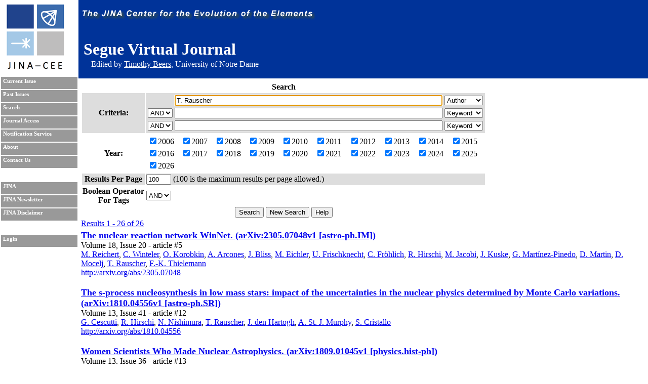

--- FILE ---
content_type: text/html; charset=UTF-8
request_url: https://journals.jinaweb.org/seguevj/search/?searchText1=T.%20Rauscher&action=Search&field1=Author
body_size: 7556
content:
<!DOCTYPE html PUBLIC "-//W3C//DTD XHTML 1.0 Strict//EN" "http://www.w3.org/TR/xhtml1/DTD/xhtml1-strict.dtd">
<html xmlns="http://www.w3.org/1999/xhtml" xml:lang="en" >
	<head>
		<title>Search - Segue Virtual Journal</title>
		<meta name="author" content="Richard H. Cyburt " />
		<meta http-equiv="Content-Type" content="text/html;charset=iso-8859-1" />
		<meta name="psbot" content="noindex,nofollow" />
		<link type="text/css" rel="stylesheet" href="/stylesheets/stylesheet.css" media="all" />
		<link type="text/css" rel="stylesheet" href="/stylesheets/print.css" media="print" />
		<meta name="verify-v1" content="PFUXrrk3vR0wQJGEnvCivZ+utzruYe3labFamcnEF9Q=" /> 
				<link rel="alternate" type="application/rss+xml" title="News RSS feed" href="/seguevj/news.php" />
				<script src="/javascript/javascript.js" type="text/javascript" ></script>
		<script src="http://www.google-analytics.com/urchin.js" type="text/javascript"></script>
		<script type="text/javascript">
			// _uacct = "UA-639844-9";
			// urchinTracker();
		</script>
		
		<script>
		  (function(i,s,o,g,r,a,m){i['GoogleAnalyticsObject']=r;i[r]=i[r]||function(){
		  (i[r].q=i[r].q||[]).push(arguments)},i[r].l=1*new Date();a=s.createElement(o),
		  m=s.getElementsByTagName(o)[0];a.async=1;a.src=g;m.parentNode.insertBefore(a,m)
		  })(window,document,'script','//www.google-analytics.com/analytics.js','ga');

		  ga('create', 'UA-639844-9', 'auto');
		  ga('send', 'pageview'); 		  
		</script>		
		<meta name="author" content="Richard H. Cyburt (cyburt@nscl.msu.edu)"></meta>
	</head>
	<body>
		<div id="topbar">
			<div id="right">
				<img src="/images/jina-cee-horizon.png" alt="The Joint Institute for Nuclear Astrophysics" />
				
				<div id="b"><h1>Segue Virtual Journal</h1><div class='authorLine' style='margin-top:-20px'>Edited by <a href='mailto:tbeers@nd.edu' style='color:white;'>Timothy Beers</a>, University of Notre Dame</div></div>
				

			</div>
		</div>
		<div id="sidebar">
			<div id="id">
				<a href="http://www.jinaweb.org" title="JINA"><img src="/images/logo.gif" alt="JINA logo" /></a>
			</div>
			<ul>
				<li><a href="/seguevj/" title="Current Issue">Current Issue</a></li>
				<li><a href="/seguevj/past/" title="Past Issues">Past Issues</a></li>
				<li><a href="/seguevj/search/" title="Search">Search</a></li>
				<li><a href="/seguevj/journalAccess/" title="Journal Access">Journal Access</a></li>
				<li><a href="/seguevj/notification/" title="Notification Service">Notification Service</a></li>
				<li><a href="/seguevj/about/" title="About">About</a></li>
								<li><a href="/seguevj/contact/" title="Contact Us">Contact Us</a></li>
				<li class="blank"></li>
				<li><a href="http://www.jinaweb.org" title="JINA">JINA</a></li>
				<li><a href="http://www.jinaweb.org/html/newsletters.html" title="JINA Newsletter">JINA Newsletter</a></li> 
				<li><a href="http://www.jinaweb.org/html/disclaimer.html" title="JINA Disclaimer">JINA Disclaimer</a></li>
				<li class="blank"></li>
													<li><a href="/seguevj/login/">Login</a></li>
											</ul>
		</div>
		<div id="content">
	<form method="post" action="/seguevj/search/">
		<table class="searchTable">
			<tr>
				<th class="searchTitle" colspan="2">Search</th>
			</tr>	
			<tr class="row1">
				<th>Criteria:</th>
				<td>
					<table>
						<tr>
							<td></td>
							<td><input size="64" type="text" id="searchText1" name="searchText1" value="T. Rauscher" /></td>
							<td>
								<select name="field1">
									<option >Keyword</option>
									<option selected="selected">Author</option>
									<option >Issue</option>
									<option >Publisher</option>
									<option >Title</option>
									<option >Volume</option>
								</select>
							</td>
						</tr>
						<tr>
							<td>
								<select name="bool2">
									<option >AND</option>
									<option >OR</option>
								</select>
							</td>
							<td><input size="64" type="text" name="searchText2" value="" /></td>
							<td>
								<select name="field2">
									<option >Keyword</option>
									<option >Author</option>
									<option >Issue</option>
									<option >Publisher</option>
									<option >Title</option>
									<option >Volume</option>
								</select>
							</td>
						</tr>
						<tr>
							<td>
								<select name="bool3">
									<option >AND</option>
									<option >OR</option>
								</select>
							</td>
							<td><input size="64" type="text" name="searchText3" value="" /></td>
							<td>
								<select name="field3">
									<option >Keyword</option>
									<option >Author</option>
									<option >Issue</option>
									<option >Publisher</option>
									<option >Title</option>
									<option >Volume</option>
								</select>
							</td>
						</tr>
					</table>
				</td>
			</tr>	
			<tr class="row2">
				<th>Year:</th>
				<td>
					<table width="100%">
						<tr>
							<td><label><input type="checkbox" name="year[0]" value="2006" checked="checked" />2006</label></td><td><label><input type="checkbox" name="year[1]" value="2007" checked="checked" />2007</label></td><td><label><input type="checkbox" name="year[2]" value="2008" checked="checked" />2008</label></td><td><label><input type="checkbox" name="year[3]" value="2009" checked="checked" />2009</label></td><td><label><input type="checkbox" name="year[4]" value="2010" checked="checked" />2010</label></td><td><label><input type="checkbox" name="year[5]" value="2011" checked="checked" />2011</label></td><td><label><input type="checkbox" name="year[6]" value="2012" checked="checked" />2012</label></td><td><label><input type="checkbox" name="year[7]" value="2013" checked="checked" />2013</label></td><td><label><input type="checkbox" name="year[8]" value="2014" checked="checked" />2014</label></td><td><label><input type="checkbox" name="year[9]" value="2015" checked="checked" />2015</label></td></tr><tr><td><label><input type="checkbox" name="year[10]" value="2016" checked="checked" />2016</label></td><td><label><input type="checkbox" name="year[11]" value="2017" checked="checked" />2017</label></td><td><label><input type="checkbox" name="year[12]" value="2018" checked="checked" />2018</label></td><td><label><input type="checkbox" name="year[13]" value="2019" checked="checked" />2019</label></td><td><label><input type="checkbox" name="year[14]" value="2020" checked="checked" />2020</label></td><td><label><input type="checkbox" name="year[15]" value="2021" checked="checked" />2021</label></td><td><label><input type="checkbox" name="year[16]" value="2022" checked="checked" />2022</label></td><td><label><input type="checkbox" name="year[17]" value="2023" checked="checked" />2023</label></td><td><label><input type="checkbox" name="year[18]" value="2024" checked="checked" />2024</label></td><td><label><input type="checkbox" name="year[19]" value="2025" checked="checked" />2025</label></td></tr><tr><td><label><input type="checkbox" name="year[20]" value="2026" checked="checked" />2026</label></td>						</tr>
					</table>
				</td>
			</tr>
			<tr class="row1">
				<th>Results Per Page</th>
				<td><input type="text" name="resultsPerPage" size="4" value="100" /> (100 is the maximum results per page allowed.)</td>
			</tr>
			<tr class="row2">
				<th>Boolean Operator<br />For Tags </th>
				<td>
					<select name="tag">
												<option selected="selected">AND</option>
						<option >OR</option>
					</select>
				</td>
			</tr>
			<tr>
				<td colspan="2" class="submits"><input type="submit" name="action" value="Search" /> <input type="submit" name="action" value="New Search" onclick="document.location.href='/seguevj/search/';return false;" /> <input type="submit" name="action" value="Help" /></td>
			</tr>
		</table>
		
		<div id="tagselect"><a href="/seguevj/search/?&amp;field1=Author&amp;searchText1=T. Rauscher&amp;field2=&amp;searchText2=&amp;bool2=&amp;field3=&amp;searchText3=&amp;bool3=	</form>
	<hr style="clear:left" />
	<span class="resultHeader">Results 1 - 26 of 26</span><br /><ul id="articleList">
<li><a href="/seguevj/volume_18/issue_20/article_5/">The nuclear reaction network WinNet. (arXiv:2305.07048v1 [astro-ph.IM])</a><ul class="article">
<li>  Volume 18, Issue 20 - article #5</li><li class="authors"><a href="/seguevj/search/?searchText1=%4d%2e%20%52%65%69%63%68%65%72%74&amp;action=Search&amp;field1=Author">M. Reichert</a>, <a href="/seguevj/search/?searchText1=%43%2e%20%57%69%6e%74%65%6c%65%72&amp;action=Search&amp;field1=Author">C. Winteler</a>, <a href="/seguevj/search/?searchText1=%4f%2e%20%4b%6f%72%6f%62%6b%69%6e&amp;action=Search&amp;field1=Author">O. Korobkin</a>, <a href="/seguevj/search/?searchText1=%41%2e%20%41%72%63%6f%6e%65%73&amp;action=Search&amp;field1=Author">A. Arcones</a>, <a href="/seguevj/search/?searchText1=%4a%2e%20%42%6c%69%73%73&amp;action=Search&amp;field1=Author">J. Bliss</a>, <a href="/seguevj/search/?searchText1=%4d%2e%20%45%69%63%68%6c%65%72&amp;action=Search&amp;field1=Author">M. Eichler</a>, <a href="/seguevj/search/?searchText1=%55%2e%20%46%72%69%73%63%68%6b%6e%65%63%68%74&amp;action=Search&amp;field1=Author">U. Frischknecht</a>, <a href="/seguevj/search/?searchText1=%43%2e%20%46%72%26%23%78%66%36%3b%68%6c%69%63%68&amp;action=Search&amp;field1=Author">C. Fr&#xf6;hlich</a>, <a href="/seguevj/search/?searchText1=%52%2e%20%48%69%72%73%63%68%69&amp;action=Search&amp;field1=Author">R. Hirschi</a>, <a href="/seguevj/search/?searchText1=%4d%2e%20%4a%61%63%6f%62%69&amp;action=Search&amp;field1=Author">M. Jacobi</a>, <a href="/seguevj/search/?searchText1=%4a%2e%20%4b%75%73%6b%65&amp;action=Search&amp;field1=Author">J. Kuske</a>, <a href="/seguevj/search/?searchText1=%47%2e%20%4d%61%72%74%26%23%78%65%64%3b%6e%65%7a%2d%50%69%6e%65%64%6f&amp;action=Search&amp;field1=Author">G. Mart&#xed;nez-Pinedo</a>, <a href="/seguevj/search/?searchText1=%44%2e%20%4d%61%72%74%69%6e&amp;action=Search&amp;field1=Author">D. Martin</a>, <a href="/seguevj/search/?searchText1=%44%2e%20%4d%6f%63%65%6c%6a&amp;action=Search&amp;field1=Author">D. Mocelj</a>, <a href="/seguevj/search/?searchText1=%54%2e%20%52%61%75%73%63%68%65%72&amp;action=Search&amp;field1=Author">T. Rauscher</a>, <a href="/seguevj/search/?searchText1=%46%2e%2d%4b%2e%20%54%68%69%65%6c%65%6d%61%6e%6e&amp;action=Search&amp;field1=Author">F.-K. Thielemann</a></li>
<li class="pub"></li>
<li class="bottom"><a href='http://arxiv.org/abs/2305.07048'>http://arxiv.org/abs/2305.07048</a></li>
</ul></li>
<li><a href="/seguevj/volume_13/issue_41/article_12/">The s-process nucleosynthesis in low mass stars: impact of the uncertainties in the nuclear physics determined by Monte Carlo variations. (arXiv:1810.04556v1 [astro-ph.SR])</a><ul class="article">
<li>  Volume 13, Issue 41 - article #12</li><li class="authors"><a href="/seguevj/search/?searchText1=%47%2e%20%43%65%73%63%75%74%74%69&amp;action=Search&amp;field1=Author">G. Cescutti</a>, <a href="/seguevj/search/?searchText1=%52%2e%20%48%69%72%73%63%68%69&amp;action=Search&amp;field1=Author">R. Hirschi</a>, <a href="/seguevj/search/?searchText1=%4e%2e%20%4e%69%73%68%69%6d%75%72%61&amp;action=Search&amp;field1=Author">N. Nishimura</a>, <a href="/seguevj/search/?searchText1=%54%2e%20%52%61%75%73%63%68%65%72&amp;action=Search&amp;field1=Author">T. Rauscher</a>, <a href="/seguevj/search/?searchText1=%4a%2e%20%64%65%6e%20%48%61%72%74%6f%67%68&amp;action=Search&amp;field1=Author">J. den Hartogh</a>, <a href="/seguevj/search/?searchText1=%41%2e%20%53%74%2e%20%4a%2e%20%4d%75%72%70%68%79&amp;action=Search&amp;field1=Author">A. St. J. Murphy</a>, <a href="/seguevj/search/?searchText1=%53%2e%20%43%72%69%73%74%61%6c%6c%6f&amp;action=Search&amp;field1=Author">S. Cristallo</a></li>
<li class="pub"></li>
<li class="bottom"><a href='http://arxiv.org/abs/1810.04556'>http://arxiv.org/abs/1810.04556</a></li>
</ul></li>
<li><a href="/seguevj/volume_13/issue_36/article_13/">Women Scientists Who Made Nuclear Astrophysics. (arXiv:1809.01045v1 [physics.hist-ph])</a><ul class="article">
<li>  Volume 13, Issue 36 - article #13</li><li class="authors"><a href="/seguevj/search/?searchText1=%43%2e%20%56%2e%20%48%61%6d%70%74%6f%6e&amp;action=Search&amp;field1=Author">C. V. Hampton</a>, <a href="/seguevj/search/?searchText1=%4d%2e%20%4c%75%67%61%72%6f&amp;action=Search&amp;field1=Author">M. Lugaro</a>, <a href="/seguevj/search/?searchText1=%50%2e%20%50%61%70%61%6b%6f%6e%73%74%61%6e%74%69%6e%6f%75&amp;action=Search&amp;field1=Author">P. Papakonstantinou</a>, <a href="/seguevj/search/?searchText1=%50%2e%20%47%2e%20%49%73%61%72&amp;action=Search&amp;field1=Author">P. G. Isar</a>, <a href="/seguevj/search/?searchText1=%42%2e%20%4e%6f%72%64%73%74%72%26%23%78%66%36%3b%6d&amp;action=Search&amp;field1=Author">B. Nordstr&#xf6;m</a>, <a href="/seguevj/search/?searchText1=%4e%2e%20%26%23%78%64%36%3b%7a%6b%61%6e&amp;action=Search&amp;field1=Author">N. &#xd6;zkan</a>, <a href="/seguevj/search/?searchText1=%4d%2e%20%41%6c%69%6f%74%74%61&amp;action=Search&amp;field1=Author">M. Aliotta</a>, <a href="/seguevj/search/?searchText1=%41%2e%20%26%23%78%31%30%36%3b%69%70%72%69%6a%61%6e%6f%76%69%26%23%78%31%30%37%3b&amp;action=Search&amp;field1=Author">A. &#x106;iprijanovi&#x107;</a>, <a href="/seguevj/search/?searchText1=%53%2e%20%43%75%72%74%69%73&amp;action=Search&amp;field1=Author">S. Curtis</a>, <a href="/seguevj/search/?searchText1=%4d%2e%20%44%69%20%43%72%69%73%63%69%65%6e%7a%6f&amp;action=Search&amp;field1=Author">M. Di Criscienzo</a>, <a href="/seguevj/search/?searchText1=%4a%2e%20%64%65%6e%20%48%61%72%74%6f%67%68&amp;action=Search&amp;field1=Author">J. den Hartogh</a>, <a href="/seguevj/search/?searchText1=%41%2e%20%53%2e%20%46%6f%6e%74&amp;action=Search&amp;field1=Author">A. S. Font</a>, <a href="/seguevj/search/?searchText1=%41%2e%20%4b%61%6e%6b%61%69%6e%65%6e&amp;action=Search&amp;field1=Author">A. Kankainen</a>, <a href="/seguevj/search/?searchText1=%43%2e%20%4b%6f%62%61%79%61%73%68%69&amp;action=Search&amp;field1=Author">C. Kobayashi</a>, <a href="/seguevj/search/?searchText1=%43%2e%20%4c%65%64%65%72%65%72%2d%57%6f%6f%64%73&amp;action=Search&amp;field1=Author">C. Lederer-Woods</a>, <a href="/seguevj/search/?searchText1=%45%2e%20%4e%69%65%6d%63%7a%75%72%61&amp;action=Search&amp;field1=Author">E. Niemczura</a>, <a href="/seguevj/search/?searchText1=%54%2e%20%52%61%75%73%63%68%65%72&amp;action=Search&amp;field1=Author">T. Rauscher</a>, <a href="/seguevj/search/?searchText1=%41%2e%20%53%70%79%72%6f%75&amp;action=Search&amp;field1=Author">A. Spyrou</a>, <a href="/seguevj/search/?searchText1=%53%2e%20%56%61%6e%20%45%63%6b&amp;action=Search&amp;field1=Author">S. Van Eck</a>, <a href="/seguevj/search/?searchText1=%4d%2e%20%59%61%76%61%68%63%68%6f%76%61&amp;action=Search&amp;field1=Author">M. Yavahchova</a>, <a href="/seguevj/search/?searchText1=%57%2e%20%43%68%61%6e%74%65%72%65%61%75&amp;action=Search&amp;field1=Author">W. Chantereau</a>, <a href="/seguevj/search/?searchText1=%53%2e%20%45%2e%20%64%65%20%4d%69%6e%6b&amp;action=Search&amp;field1=Author">S. E. de Mink</a>, <a href="/seguevj/search/?searchText1=%45%2e%20%4b%61%69%73%65%72&amp;action=Search&amp;field1=Author">E. Kaiser</a>, <a href="/seguevj/search/?searchText1=%46%2e%2d%4b%2e%20%54%68%69%65%6c%65%6d%61%6e%6e&amp;action=Search&amp;field1=Author">F.-K. Thielemann</a>, <a href="/seguevj/search/?searchText1=%43%2e%20%54%72%61%76%61%67%6c%69%6f&amp;action=Search&amp;field1=Author">C. Travaglio</a>, <a href="/seguevj/search/?searchText1=%41%2e%20%56%65%6e%6b%61%74%65%73%61%6e&amp;action=Search&amp;field1=Author">A. Venkatesan</a>, <a href="/seguevj/search/?searchText1=%52%2e%20%43%6f%6c%6c%65%74&amp;action=Search&amp;field1=Author">R. Collet</a></li>
<li class="pub"></li>
<li class="bottom"><a href='http://arxiv.org/abs/1809.01045'>http://arxiv.org/abs/1809.01045</a></li>
</ul></li>
<li><a href="/seguevj/volume_13/issue_18/article_23/">Uncertainties in s-process nucleosynthesis in low mass stars determined from Monte Carlo variations. (arXiv:1805.01250v1 [astro-ph.SR])</a><ul class="article">
<li>  Volume 13, Issue 18 - article #23</li><li class="authors"><a href="/seguevj/search/?searchText1=%47%2e%20%43%65%73%63%75%74%74%69&amp;action=Search&amp;field1=Author">G. Cescutti</a>, <a href="/seguevj/search/?searchText1=%52%2e%20%48%69%72%73%63%68%69&amp;action=Search&amp;field1=Author">R. Hirschi</a>, <a href="/seguevj/search/?searchText1=%4e%2e%20%4e%69%73%68%69%6d%75%72%61&amp;action=Search&amp;field1=Author">N. Nishimura</a>, <a href="/seguevj/search/?searchText1=%4a%2e%20%57%2e%20%64%65%6e%20%48%61%72%74%6f%67%68&amp;action=Search&amp;field1=Author">J. W. den Hartogh</a>, <a href="/seguevj/search/?searchText1=%54%2e%20%52%61%75%73%63%68%65%72&amp;action=Search&amp;field1=Author">T. Rauscher</a>, <a href="/seguevj/search/?searchText1=%41%2e%20%53%74%2e%20%4a%2e%20%4d%75%72%70%68%79&amp;action=Search&amp;field1=Author">A. St. J. Murphy</a>, <a href="/seguevj/search/?searchText1=%53%2e%20%43%72%69%73%74%61%6c%6c%6f&amp;action=Search&amp;field1=Author">S. Cristallo</a></li>
<li class="pub"></li>
<li class="bottom"><a href='http://arxiv.org/abs/1805.01250'>http://arxiv.org/abs/1805.01250</a></li>
</ul></li>
<li><a href="/seguevj/volume_13/issue_15/article_10/">Mass Measurements of Neutron-Deficient Y, Zr, and Nb Isotopes and Their Impact on $rp$ and $nu p$ Nucleosynthesis Processes. (arXiv:1804.02309v1 [nucl-ex])</a><ul class="article">
<li>  Volume 13, Issue 15 - article #10</li><li class="authors"><a href="/seguevj/search/?searchText1=%59%2e%20%4d%2e%20%58%69%6e%67&amp;action=Search&amp;field1=Author">Y. M. Xing</a>, <a href="/seguevj/search/?searchText1=%4b%2e%20%41%2e%20%4c%69&amp;action=Search&amp;field1=Author">K. A. Li</a>, <a href="/seguevj/search/?searchText1=%59%2e%20%48%2e%20%5a%68%61%6e%67&amp;action=Search&amp;field1=Author">Y. H. Zhang</a>, <a href="/seguevj/search/?searchText1=%58%2e%20%48%2e%20%5a%68%6f%75&amp;action=Search&amp;field1=Author">X. H. Zhou</a>, <a href="/seguevj/search/?searchText1=%4d%2e%20%57%61%6e%67&amp;action=Search&amp;field1=Author">M. Wang</a>, <a href="/seguevj/search/?searchText1=%59%75%2e%20%41%2e%20%4c%69%74%76%69%6e%6f%76&amp;action=Search&amp;field1=Author">Yu. A. Litvinov</a>, <a href="/seguevj/search/?searchText1=%4b%2e%20%42%6c%61%75%6d&amp;action=Search&amp;field1=Author">K. Blaum</a>, <a href="/seguevj/search/?searchText1=%53%2e%20%57%61%6e%61%6a%6f&amp;action=Search&amp;field1=Author">S. Wanajo</a>, <a href="/seguevj/search/?searchText1=%53%2e%20%4b%75%62%6f%6e%6f&amp;action=Search&amp;field1=Author">S. Kubono</a>, <a href="/seguevj/search/?searchText1=%47%2e%20%4d%61%72%74%26%23%78%65%64%3b%6e%65%7a%2d%50%69%6e%65%64%6f&amp;action=Search&amp;field1=Author">G. Mart&#xed;nez-Pinedo</a>, <a href="/seguevj/search/?searchText1=%41%2e%20%53%69%65%76%65%72%64%69%6e%67&amp;action=Search&amp;field1=Author">A. Sieverding</a>, <a href="/seguevj/search/?searchText1=%52%2e%20%4a%2e%20%43%68%65%6e&amp;action=Search&amp;field1=Author">R. J. Chen</a>, <a href="/seguevj/search/?searchText1=%50%2e%20%53%68%75%61%69&amp;action=Search&amp;field1=Author">P. Shuai</a>, <a href="/seguevj/search/?searchText1=%43%2e%20%59%2e%20%46%75&amp;action=Search&amp;field1=Author">C. Y. Fu</a>, <a href="/seguevj/search/?searchText1=%58%2e%20%4c%2e%20%59%61%6e&amp;action=Search&amp;field1=Author">X. L. Yan</a>, <a href="/seguevj/search/?searchText1=%57%2e%20%4a%2e%20%48%75%61%6e%67&amp;action=Search&amp;field1=Author">W. J. Huang</a>, <a href="/seguevj/search/?searchText1=%58%2e%20%58%75&amp;action=Search&amp;field1=Author">X. Xu</a>, <a href="/seguevj/search/?searchText1=%58%2e%20%44%2e%20%54%61%6e%67&amp;action=Search&amp;field1=Author">X. D. Tang</a>, <a href="/seguevj/search/?searchText1=%48%2e%20%53%2e%20%58%75&amp;action=Search&amp;field1=Author">H. S. Xu</a>, <a href="/seguevj/search/?searchText1=%54%2e%20%42%61%6f&amp;action=Search&amp;field1=Author">T. Bao</a>, <a href="/seguevj/search/?searchText1=%58%2e%20%43%2e%20%43%68%65%6e&amp;action=Search&amp;field1=Author">X. C. Chen</a>, <a href="/seguevj/search/?searchText1=%42%2e%20%53%2e%20%47%61%6f&amp;action=Search&amp;field1=Author">B. S. Gao</a>, <a href="/seguevj/search/?searchText1=%4a%2e%20%4a%2e%20%48%65&amp;action=Search&amp;field1=Author">J. J. He</a>, <a href="/seguevj/search/?searchText1=%59%2e%20%48%2e%20%4c%61%6d&amp;action=Search&amp;field1=Author">Y. H. Lam</a>, <a href="/seguevj/search/?searchText1=%48%2e%20%46%2e%20%4c%69&amp;action=Search&amp;field1=Author">H. F. Li</a>, <a href="/seguevj/search/?searchText1=%4a%2e%20%48%2e%20%4c%69%75&amp;action=Search&amp;field1=Author">J. H. Liu</a>, <a href="/seguevj/search/?searchText1=%58%2e%20%57%2e%20%4d%61&amp;action=Search&amp;field1=Author">X. W. Ma</a>, <a href="/seguevj/search/?searchText1=%52%2e%20%53%2e%20%4d%61%6f&amp;action=Search&amp;field1=Author">R. S. Mao</a>, <a href="/seguevj/search/?searchText1=%4d%2e%20%53%69&amp;action=Search&amp;field1=Author">M. Si</a>, <a href="/seguevj/search/?searchText1=%4d%2e%20%5a%2e%20%53%75%6e&amp;action=Search&amp;field1=Author">M. Z. Sun</a>, <a href="/seguevj/search/?searchText1=%58%2e%20%4c%2e%20%54%75&amp;action=Search&amp;field1=Author">X. L. Tu</a>, <a href="/seguevj/search/?searchText1=%51%2e%20%57%61%6e%67&amp;action=Search&amp;field1=Author">Q. Wang</a>, <a href="/seguevj/search/?searchText1=%4a%2e%20%43%2e%20%59%61%6e%67&amp;action=Search&amp;field1=Author">J. C. Yang</a>, <a href="/seguevj/search/?searchText1=%59%2e%20%4a%2e%20%59%75%61%6e&amp;action=Search&amp;field1=Author">Y. J. Yuan</a>, <a href="/seguevj/search/?searchText1=%51%2e%20%5a%65%6e%67&amp;action=Search&amp;field1=Author">Q. Zeng</a>, <a href="/seguevj/search/?searchText1=%50%2e%20%5a%68%61%6e%67&amp;action=Search&amp;field1=Author">P. Zhang</a>, <a href="/seguevj/search/?searchText1=%58%2e%20%5a%68%6f%75&amp;action=Search&amp;field1=Author">X. Zhou</a>, <a href="/seguevj/search/?searchText1=%57%2e%20%4c%2e%20%5a%68%61%6e&amp;action=Search&amp;field1=Author">W. L. Zhan</a>, <a href="/seguevj/search/?searchText1=%53%2e%20%4c%69%74%76%69%6e%6f%76&amp;action=Search&amp;field1=Author">S. Litvinov</a>, <a href="/seguevj/search/?searchText1=%47%2e%20%41%75%64%69&amp;action=Search&amp;field1=Author">G. Audi</a>, <a href="/seguevj/search/?searchText1=%54%2e%20%55%65%73%61%6b%61&amp;action=Search&amp;field1=Author">T. Uesaka</a>, <a href="/seguevj/search/?searchText1=%59%2e%20%59%61%6d%61%67%75%63%68%69&amp;action=Search&amp;field1=Author">Y. Yamaguchi</a>, <a href="/seguevj/search/?searchText1=%54%2e%20%59%61%6d%61%67%75%63%68%69&amp;action=Search&amp;field1=Author">T. Yamaguchi</a>, <a href="/seguevj/search/?searchText1=%41%2e%20%4f%7a%61%77%61&amp;action=Search&amp;field1=Author">A. Ozawa</a>, <a href="/seguevj/search/?searchText1=%43%2e%20%46%72%26%23%78%66%36%3b%68%6c%69%63%68&amp;action=Search&amp;field1=Author">C. Fr&#xf6;hlich</a>, <a href="/seguevj/search/?searchText1=%54%2e%20%52%61%75%73%63%68%65%72&amp;action=Search&amp;field1=Author">T. Rauscher</a>, <a href="/seguevj/search/?searchText1=%46%2e%2d%4b%2e%20%54%68%69%65%6c%65%6d%61%6e%6e&amp;action=Search&amp;field1=Author">F.-K. Thielemann</a>, <a href="/seguevj/search/?searchText1=%42%2e%20%48%2e%20%53%75%6e&amp;action=Search&amp;field1=Author">B. H. Sun</a>, <a href="/seguevj/search/?searchText1=%59%2e%20%53%75%6e&amp;action=Search&amp;field1=Author">Y. Sun</a>, <a href="/seguevj/search/?searchText1=%41%2e%20%43%2e%20%44%61%69&amp;action=Search&amp;field1=Author">A. C. Dai</a>, <a href="/seguevj/search/?searchText1=%46%2e%20%52%2e%20%58%75&amp;action=Search&amp;field1=Author">F. R. Xu</a></li>
<li class="pub"></li>
<li class="bottom"><a href='http://arxiv.org/abs/1804.02309'>http://arxiv.org/abs/1804.02309</a></li>
</ul></li>
<li><a href="/seguevj/volume_13/issue_8/article_5/">Impacts of nuclear-physics uncertainties in the s-process determined by Monte-Carlo variations. (arXiv:1802.05836v1 [astro-ph.SR])</a><ul class="article">
<li>  Volume 13, Issue 8 - article #5</li><li class="authors"><a href="/seguevj/search/?searchText1=%4e%2e%20%4e%69%73%68%69%6d%75%72%61&amp;action=Search&amp;field1=Author">N. Nishimura</a>, <a href="/seguevj/search/?searchText1=%47%2e%20%43%65%73%63%75%74%74%69&amp;action=Search&amp;field1=Author">G. Cescutti</a>, <a href="/seguevj/search/?searchText1=%52%2e%20%48%69%72%73%63%68%69&amp;action=Search&amp;field1=Author">R. Hirschi</a>, <a href="/seguevj/search/?searchText1=%54%2e%20%52%61%75%73%63%68%65%72&amp;action=Search&amp;field1=Author">T. Rauscher</a>, <a href="/seguevj/search/?searchText1=%4a%2e%20%64%65%6e%20%48%61%72%74%6f%67%68&amp;action=Search&amp;field1=Author">J. den Hartogh</a>, <a href="/seguevj/search/?searchText1=%41%2e%20%53%74%2e%20%4a%2e%20%4d%75%72%70%68%79&amp;action=Search&amp;field1=Author">A. St. J. Murphy</a></li>
<li class="pub"></li>
<li class="bottom"><a href='http://arxiv.org/abs/1802.05836'>http://arxiv.org/abs/1802.05836</a></li>
</ul></li>
<li><a href="/seguevj/volume_13/issue_8/article_9/">Sensitivity to neutron captures and beta-decays of the enhanced s-process in rotating massive stars at low metallicities. (arXiv:1802.05837v1 [astro-ph.SR])</a><ul class="article">
<li>  Volume 13, Issue 8 - article #9</li><li class="authors"><a href="/seguevj/search/?searchText1=%4e%2e%20%4e%69%73%68%69%6d%75%72%61&amp;action=Search&amp;field1=Author">N. Nishimura</a>, <a href="/seguevj/search/?searchText1=%52%2e%20%48%69%72%73%63%68%69&amp;action=Search&amp;field1=Author">R. Hirschi</a>, <a href="/seguevj/search/?searchText1=%54%2e%20%52%61%75%73%63%68%65%72&amp;action=Search&amp;field1=Author">T. Rauscher</a></li>
<li class="pub"></li>
<li class="bottom"><a href='http://arxiv.org/abs/1802.05837'>http://arxiv.org/abs/1802.05837</a></li>
</ul></li>
<li><a href="/seguevj/volume_13/issue_6/article_13/">Role of Core-collapse Supernovae in Explaining Solar System Abundances of p Nuclides</a><ul class="article">
<li>  Volume 13, Issue 6 - article #13</li><li class="authors"><a href="/seguevj/search/?searchText1=%43%2e%20%54%72%61%76%61%67%6c%69%6f&amp;action=Search&amp;field1=Author">C. Travaglio</a>, <a href="/seguevj/search/?searchText1=%54%2e%20%52%61%75%73%63%68%65%72&amp;action=Search&amp;field1=Author">T. Rauscher</a>, <a href="/seguevj/search/?searchText1=%41%2e%20%48%65%67%65%72&amp;action=Search&amp;field1=Author">A. Heger</a>, <a href="/seguevj/search/?searchText1=%4d%2e%20%50%69%67%6e%61%74%61%72%69%2c&amp;action=Search&amp;field1=Author">M. Pignatari,</a>, <a href="/seguevj/search/?searchText1=%43%2e%20%57%65%73%74&amp;action=Search&amp;field1=Author">C. West</a></li>
<li class="pub">The Astrophysical Journal</li>
<li class="bottom"><a href='http://iopscience.iop.org/0004-637X/854/1/18'>http://iopscience.iop.org/0004-637X/854/1/18</a></li>
</ul></li>
<li><a href="/seguevj/volume_13/issue_2/article_11/">Role of core-collapse supernovae in explaining Solar System abundances of p nuclides. (arXiv:1801.01929v1 [astro-ph.SR])</a><ul class="article">
<li>  Volume 13, Issue 2 - article #11</li><li class="authors"><a href="/seguevj/search/?searchText1=%43%2e%20%54%72%61%76%61%67%6c%69%6f&amp;action=Search&amp;field1=Author">C. Travaglio</a>, <a href="/seguevj/search/?searchText1=%54%2e%20%52%61%75%73%63%68%65%72&amp;action=Search&amp;field1=Author">T. Rauscher</a>, <a href="/seguevj/search/?searchText1=%41%2e%20%48%65%67%65%72&amp;action=Search&amp;field1=Author">A. Heger</a>, <a href="/seguevj/search/?searchText1=%4d%2e%20%50%69%67%6e%61%74%61%72%69&amp;action=Search&amp;field1=Author">M. Pignatari</a>, <a href="/seguevj/search/?searchText1=%43%2e%20%57%65%73%74&amp;action=Search&amp;field1=Author">C. West</a></li>
<li class="pub"></li>
<li class="bottom"><a href='http://arxiv.org/abs/1801.01929'>http://arxiv.org/abs/1801.01929</a></li>
</ul></li>
<li><a href="/seguevj/volume_12/issue_32/article_6/">The s-process nucleosynthesis: impact of the uncertainties in the nuclear physics determined by Monte Carlo variations. (arXiv:1708.01629v1 [astro-ph.SR])</a><ul class="article">
<li>  Volume 12, Issue 32 - article #6</li><li class="authors"><a href="/seguevj/search/?searchText1=%47%2e%20%43%65%73%63%75%74%74%69&amp;action=Search&amp;field1=Author">G. Cescutti</a>, <a href="/seguevj/search/?searchText1=%4e%2e%20%4e%69%73%68%69%6d%75%72%61&amp;action=Search&amp;field1=Author">N. Nishimura</a>, <a href="/seguevj/search/?searchText1=%52%2e%20%48%69%72%73%63%68%69&amp;action=Search&amp;field1=Author">R. Hirschi</a>, <a href="/seguevj/search/?searchText1=%54%2e%20%52%61%75%73%63%68%65%72&amp;action=Search&amp;field1=Author">T. Rauscher</a>, <a href="/seguevj/search/?searchText1=%4a%2e%20%57%2e%20%64%65%6e%20%48%61%72%74%6f%67%68&amp;action=Search&amp;field1=Author">J. W. den Hartogh</a>, <a href="/seguevj/search/?searchText1=%41%2e%20%53%74%2e%20%4a%2e%20%4d%75%72%70%68%79&amp;action=Search&amp;field1=Author">A. St. J. Murphy</a></li>
<li class="pub"></li>
<li class="bottom"><a href='http://arxiv.org/abs/1708.01629'>http://arxiv.org/abs/1708.01629</a></li>
</ul></li>
<li><a href="/seguevj/volume_10/issue_39/article_19/">Theory Considerations For Nucleosynthesis Beyond Fe With Special Emphasis On p-Nuclei In Massive Stars</a><ul class="article">
<li>  Volume 10, Issue 39 - article #19</li><li class="authors"><a href="/seguevj/search/?searchText1=%54%2e%20%52%61%75%73%63%68%65%72&amp;action=Search&amp;field1=Author">T. Rauscher</a>, <a href="/seguevj/search/?searchText1=%4e%2e%20%4e%69%73%68%69%6d%75%72%61&amp;action=Search&amp;field1=Author">N. Nishimura</a>, <a href="/seguevj/search/?searchText1=%52%2e%20%48%69%72%73%63%68%69&amp;action=Search&amp;field1=Author">R. Hirschi</a></li>
<li class="pub">arXiv.org - Astrophysics - Volume: 2015, Issue: 23 Oct</li>
<li class="bottom"><a href="http://arxiv.org/abs/1510.04994" title="Abstract">arXiv:1510.04994</a> [<a href="http://arxiv.org/pdf/1510.04994" title="Download PDF">pdf</a>, <a href="http://arxiv.org/format/1510.04994" title="Other formats">other</a>]</li>
</ul></li>
<li><a href="/seguevj/volume_10/issue_16/article_1/">A primordial r-process?</a><ul class="article">
<li>  Volume 10, Issue 16 - article #1</li><li class="authors"><a href="/seguevj/search/?searchText1=%54%2e%20%52%61%75%73%63%68%65%72&amp;action=Search&amp;field1=Author">T. Rauscher</a>, <a href="/seguevj/search/?searchText1=%4a%2e%20%48%2e%20%41%70%70%6c%65%67%61%74%65&amp;action=Search&amp;field1=Author">J. H. Applegate</a>, <a href="/seguevj/search/?searchText1=%4a%2e%20%4a%2e%20%43%6f%77%61%6e&amp;action=Search&amp;field1=Author">J. J. Cowan</a>, <a href="/seguevj/search/?searchText1=%46%2e%2d%4b%2e%20%54%68%69%65%6c%65%6d%61%6e%6e&amp;action=Search&amp;field1=Author">F.-K. Thielemann</a>, <a href="/seguevj/search/?searchText1=%4d%2e%20%57%69%65%73%63%68%65%72&amp;action=Search&amp;field1=Author">M. Wiescher</a></li>
<li class="pub">arXiv.org - Astrophysics - Volume: 2015, Issue: 24 Apr</li>
<li class="bottom"><a href="http://arxiv.org/abs/1504.04461" title="Abstract">arXiv:1504.04461</a> [<a href="http://arxiv.org/pdf/1504.04461" title="Download PDF">pdf</a>, <a href="http://arxiv.org/ps/1504.04461" title="Download PostScript">ps</a>, <a href="http://arxiv.org/format/1504.04461" title="Other formats">other</a>]</li>
</ul></li>
<li><a href="/seguevj/volume_10/issue_16/article_12/">Primordial heavy element production</a><ul class="article">
<li>  Volume 10, Issue 16 - article #12</li><li class="authors"><a href="/seguevj/search/?searchText1=%54%2e%20%52%61%75%73%63%68%65%72&amp;action=Search&amp;field1=Author">T. Rauscher</a>, <a href="/seguevj/search/?searchText1=%46%2e%2d%4b%2e%20%54%68%69%65%6c%65%6d%61%6e%6e&amp;action=Search&amp;field1=Author">F.-K. Thielemann</a></li>
<li class="pub">arXiv.org - Astrophysics - Volume: 2015, Issue: 24 Apr</li>
<li class="bottom"><a href="http://arxiv.org/abs/1504.04459" title="Abstract">arXiv:1504.04459</a> [<a href="http://arxiv.org/pdf/1504.04459" title="Download PDF">pdf</a>, <a href="http://arxiv.org/ps/1504.04459" title="Download PostScript">ps</a>, <a href="http://arxiv.org/format/1504.04459" title="Other formats">other</a>]</li>
</ul></li>
<li><a href="/seguevj/volume_9/issue_21/article_24/">Radiogenic p-isotopes from SNIa, nuclear physics uncertainties and Galactic chemical evolution compared with values in primitive meteorites</a><ul class="article">
<li>  Volume 9, Issue 21 - article #24</li><li class="authors"><a href="/seguevj/search/?searchText1=%43%2e%20%54%72%61%76%61%67%6c%69%6f&amp;action=Search&amp;field1=Author">C. Travaglio</a>, <a href="/seguevj/search/?searchText1=%52%2e%20%47%61%6c%6c%69%6e%6f&amp;action=Search&amp;field1=Author">R. Gallino</a>, <a href="/seguevj/search/?searchText1=%54%2e%20%52%61%75%73%63%68%65%72&amp;action=Search&amp;field1=Author">T. Rauscher</a>, <a href="/seguevj/search/?searchText1=%4e%2e%20%44%61%75%70%68%61%73&amp;action=Search&amp;field1=Author">N. Dauphas</a>, <a href="/seguevj/search/?searchText1=%46%2e%4b%2e%52%2e%20%52%6f%65%70%6b%65&amp;action=Search&amp;field1=Author">F.K.R. Roepke</a>, <a href="/seguevj/search/?searchText1=%57%2e%20%48%69%6c%6c%65%62%72%61%6e%64%74&amp;action=Search&amp;field1=Author">W. Hillebrandt</a></li>
<li class="pub">arXiv.org - Astrophysics - Volume: 2014, Issue: 29 Aug</li>
<li class="bottom"><a href="http://arxiv.org/abs/1408.6643" title="Abstract">arXiv:1408.6643</a> [<a href="http://arxiv.org/pdf/1408.6643" title="Download PDF">pdf</a>, <a href="http://arxiv.org/ps/1408.6643" title="Download PostScript">ps</a>, <a href="http://arxiv.org/format/1408.6643" title="Other formats">other</a>]</li>
</ul></li>
<li><a href="/seguevj/volume_7/issue_38/article_7/">General properties of astrophysical reaction rates in explosive nucleosynthesis</a><ul class="article">
<li>  Volume 7, Issue 38 - article #7</li><li class="authors"><a href="/seguevj/search/?searchText1=%54%2e%20%52%61%75%73%63%68%65%72&amp;action=Search&amp;field1=Author">T. Rauscher</a></li>
<li class="pub">arXiv.org - Astrophysics - Volume: 2012, Issue: 21 Sep</li>
<li class="bottom"><a href="http://arxiv.org/abs/1209.4060" title="Abstract">arXiv:1209.4060</a> [<a href="http://arxiv.org/pdf/1209.4060" title="Download PDF">pdf</a>, <a href="http://arxiv.org/ps/1209.4060" title="Download PostScript">ps</a>, <a href="http://arxiv.org/format/1209.4060" title="Other formats">other</a>]</li>
</ul></li>
<li><a href="/seguevj/volume_7/issue_18/article_7/">Sensitivity of astrophysical reaction rates to nuclear uncertainties</a><ul class="article">
<li>  Volume 7, Issue 18 - article #7</li><li class="authors"><a href="/seguevj/search/?searchText1=%54%2e%20%52%61%75%73%63%68%65%72&amp;action=Search&amp;field1=Author">T. Rauscher</a></li>
<li class="pub">arXiv.org - Astrophysics - Volume: 2012, Issue: 4 May</li>
<li class="bottom"><a href="http://arxiv.org/abs/1205.0685" title="Abstract">arXiv:1205.0685</a> [<a href="http://arxiv.org/pdf/1205.0685" title="Download PDF">pdf</a>, <a href="http://arxiv.org/ps/1205.0685" title="Download PostScript">ps</a>, <a href="http://arxiv.org/format/1205.0685" title="Other formats">other</a>]</li>
</ul></li>
<li><a href="/seguevj/volume_5/issue_48/article_13/">Origin of the Chemical Elements</a><ul class="article">
<li>  Volume 5, Issue 48 - article #13</li><li class="authors"><a href="/seguevj/search/?searchText1=%54%2e%20%52%61%75%73%63%68%65%72&amp;action=Search&amp;field1=Author">T. Rauscher</a>, <a href="/seguevj/search/?searchText1=%41%2e%20%50%61%74%6b%6f%73&amp;action=Search&amp;field1=Author">A. Patkos</a></li>
<li class="pub">arXiv.org - Astrophysics - Volume: 2010, Issue: 25 Nov</li>
<li class="bottom"><a href="http://arxiv.org/abs/1011.5627" title="Abstract">arXiv:1011.5627</a> [<a href="http://arxiv.org/pdf/1011.5627" title="Download PDF">pdf</a>]</li>
</ul></li>
<li><a href="/seguevj/volume_5/issue_45/article_5/">Astronomy with Radioactivities: Chapter 9, Nuclear Reactions</a><ul class="article">
<li>  Volume 5, Issue 45 - article #5</li><li class="authors"><a href="/seguevj/search/?searchText1=%4d%2e%20%57%69%65%73%63%68%65%72&amp;action=Search&amp;field1=Author">M. Wiescher</a> (Notre Dame), <a href="/seguevj/search/?searchText1=%54%2e%20%52%61%75%73%63%68%65%72&amp;action=Search&amp;field1=Author">T. Rauscher</a> (U Basel) <a href="/seguevj/search/?searchText1=&amp;action=Search&amp;field1=Author"></a></li>
<li class="pub">arXiv.org - Astrophysics - Volume: 2010, Issue: 5 Nov</li>
<li class="bottom"><a href="http://arxiv.org/abs/1011.0470" title="Abstract">arXiv:1011.0470</a> [<a href="http://arxiv.org/pdf/1011.0470" title="Download PDF">pdf</a>, <a href="http://arxiv.org/format/1011.0470" title="Other formats">other</a>]</li>
</ul></li>
<li><a href="/seguevj/volume_5/issue_43/article_17/">The Path to Improved Reaction Rates for Astrophysics</a><ul class="article">
<li>  Volume 5, Issue 43 - article #17</li><li class="authors"><a href="/seguevj/search/?searchText1=%54%2e%20%52%61%75%73%63%68%65%72&amp;action=Search&amp;field1=Author">T. Rauscher</a></li>
<li class="pub">arXiv.org - Nuclear Theory - Volume: 2010, Issue: 22 Oct</li>
<li class="bottom"><a href="http://arxiv.org/abs/1010.4283" title="Abstract">arXiv:1010.4283</a> [<a href="http://arxiv.org/pdf/1010.4283" title="Download PDF">pdf</a>, <a href="http://arxiv.org/ps/1010.4283" title="Download PostScript">ps</a>, <a href="http://arxiv.org/format/1010.4283" title="Other formats">other</a>]</li>
</ul></li>
<li><a href="/seguevj/volume_5/issue_22/article_7/">Astrophysical Reaction Rates as a Challenge for Nuclear Reaction Theory</a><ul class="article">
<li>  Volume 5, Issue 22 - article #7</li><li class="authors"><a href="/seguevj/search/?searchText1=%54%2e%20%52%61%75%73%63%68%65%72&amp;action=Search&amp;field1=Author">T. Rauscher</a> (U. Basel) <a href="/seguevj/search/?searchText1=&amp;action=Search&amp;field1=Author"></a></li>
<li class="pub">arXiv.org - Astrophysics - Volume: 2010, Issue: 28 May</li>
<li class="bottom"><a href="http://arxiv.org/abs/1005.4611" title="Abstract">arXiv:1005.4611</a> [<a href="http://arxiv.org/pdf/1005.4611" title="Download PDF">pdf</a>, <a href="http://arxiv.org/ps/1005.4611" title="Download PostScript">ps</a>, <a href="http://arxiv.org/format/1005.4611" title="Other formats">other</a>]</li>
</ul></li>
<li><a href="/seguevj/volume_4/issue_45/article_2/">Astrophysical Rates for Explosive Nucleosynthesis: Stellar and Laboratory Rates for Exotic Nuclei</a><ul class="article">
<li>  Volume 4, Issue 45 - article #2</li><li class="authors"><a href="/seguevj/search/?searchText1=%54%2e%20%52%61%75%73%63%68%65%72&amp;action=Search&amp;field1=Author">T. Rauscher</a> (U. Basel) <a href="/seguevj/search/?searchText1=&amp;action=Search&amp;field1=Author"></a></li>
<li class="pub">arXiv.org - Astrophysics - Volume: 2009, Issue: 6 Nov</li>
<li class="bottom"><a href="http://arxiv.org/abs/0911.0262" title="Abstract">arXiv:0911.0262</a> [<a href="http://arxiv.org/ps/0911.0262" title="Download PostScript">ps</a>, <a href="http://arxiv.org/pdf/0911.0262" title="Download PDF">pdf</a>, <a href="http://arxiv.org/format/0911.0262" title="Other formats">other</a>]</li>
</ul></li>
<li><a href="/seguevj/volume_4/issue_34/article_28/">Chemistry of heavy elements in the Dark Ages</a><ul class="article">
<li>  Volume 4, Issue 34 - article #28</li><li class="authors"><a href="/seguevj/search/?searchText1=%50%2e%20%56%6f%6e%6c%61%6e%74%68%65%6e&amp;action=Search&amp;field1=Author">P. Vonlanthen</a>, <a href="/seguevj/search/?searchText1=%54%2e%20%52%61%75%73%63%68%65%72&amp;action=Search&amp;field1=Author">T. Rauscher</a>, <a href="/seguevj/search/?searchText1=%43%2e%20%57%69%6e%74%65%6c%65%72&amp;action=Search&amp;field1=Author">C. Winteler</a>, <a href="/seguevj/search/?searchText1=%44%2e%20%50%75%79&amp;action=Search&amp;field1=Author">D. Puy</a>, <a href="/seguevj/search/?searchText1=%4d%2e%20%53%69%67%6e%6f%72%65&amp;action=Search&amp;field1=Author">M. Signore</a>, <a href="/seguevj/search/?searchText1=&amp;action=Search&amp;field1=Author"></a> and <a href="/seguevj/search/?searchText1=%56%2e%20%44%75%62%72%6f%76%69%63%68&amp;action=Search&amp;field1=Author">V. Dubrovich</a></li>
<li class="pub">Astronomy and Astrophysics - Volume: 503, Issue: 1</li>
<li class="bottom"><A HREF="http://www.aanda.org/articles/aa/abs/2009/31/aa11297-08/aa11297-08.html">Abstract</A> | <A HREF="http://www.aanda.org/articles/aa/pdf/2009/31/aa11297-08.pdf">PDF file (1.059 MB)</A> | <A HREF="http://www.aanda.org/articles/aa/ps/2009/31/aa11297-08.ps.gz">PS file (1.087 MB)</A></li>
</ul></li>
<li><a href="/seguevj/volume_4/issue_26/article_3/">Chemistry of heavy elements in the Dark Ages</a><ul class="article">
<li>  Volume 4, Issue 26 - article #3</li><li class="authors"><a href="/seguevj/search/?searchText1=%50%2e%20%56%6f%6e%6c%61%6e%74%68%65%6e&amp;action=Search&amp;field1=Author">P. Vonlanthen</a>, <a href="/seguevj/search/?searchText1=%54%2e%20%52%61%75%73%63%68%65%72&amp;action=Search&amp;field1=Author">T. Rauscher</a>, <a href="/seguevj/search/?searchText1=%43%2e%20%57%69%6e%74%65%6c%65%72&amp;action=Search&amp;field1=Author">C. Winteler</a>, <a href="/seguevj/search/?searchText1=%44%2e%20%50%75%79&amp;action=Search&amp;field1=Author">D. Puy</a>, <a href="/seguevj/search/?searchText1=%4d%2e%20%53%69%67%6e%6f%72%65&amp;action=Search&amp;field1=Author">M. Signore</a>, <a href="/seguevj/search/?searchText1=%56%2e%20%44%75%62%72%6f%76%69%63%68&amp;action=Search&amp;field1=Author">V. Dubrovich</a></li>
<li class="pub">arXiv.org - Astrophysics - Volume: 2009, Issue: 26 Jun</li>
<li class="bottom"><a href="http://arxiv.org/abs/0906.3701" title="Abstract">arXiv:0906.3701</a> [<a href="http://arxiv.org/ps/0906.3701" title="Download PostScript">ps</a>, <a href="http://arxiv.org/pdf/0906.3701" title="Download PDF">pdf</a>, <a href="http://arxiv.org/format/0906.3701" title="Other formats">other</a>]</li>
</ul></li>
<li><a href="/seguevj/volume_3/issue_49/article_13/">R-process nucleosynthesis calculations with complete nuclear physics input</a><ul class="article">
<li>  Volume 3, Issue 49 - article #13</li><li class="authors"><a href="/seguevj/search/?searchText1=%49%2e%20%50%65%74%65%72%6d%61%6e%6e&amp;action=Search&amp;field1=Author">I. Petermann</a>, <a href="/seguevj/search/?searchText1=%41%2e%20%41%72%63%6f%6e%65%73&amp;action=Search&amp;field1=Author">A. Arcones</a>, <a href="/seguevj/search/?searchText1=%41%2e%20%4b%65%6c%69%26%23%78%31%30%37%3b&amp;action=Search&amp;field1=Author">A. Keli&#x107;</a>, <a href="/seguevj/search/?searchText1=%4b%2e%20%4c%61%6e%67%61%6e%6b%65&amp;action=Search&amp;field1=Author">K. Langanke</a>, <a href="/seguevj/search/?searchText1=%47%2e%20%4d%61%72%74%26%23%78%65%64%3b%6e%65%7a%2d%50%69%6e%65%64%6f&amp;action=Search&amp;field1=Author">G. Mart&#xed;nez-Pinedo</a>, <a href="/seguevj/search/?searchText1=%4b%2e%2d%48%2e%20%53%63%68%6d%69%64%74&amp;action=Search&amp;field1=Author">K.-H. Schmidt</a>, <a href="/seguevj/search/?searchText1=%57%2e%20%52%2e%20%48%69%78&amp;action=Search&amp;field1=Author">W. R. Hix</a>, <a href="/seguevj/search/?searchText1=%49%2e%20%50%61%6e%6f%76&amp;action=Search&amp;field1=Author">I. Panov</a>, <a href="/seguevj/search/?searchText1=%54%2e%20%52%61%75%73%63%68%65%72&amp;action=Search&amp;field1=Author">T. Rauscher</a>, <a href="/seguevj/search/?searchText1=%46%2e%2d%4b%2e%20%54%68%69%65%6c%65%6d%61%6e%6e&amp;action=Search&amp;field1=Author">F.-K. Thielemann</a>, <a href="/seguevj/search/?searchText1=%4e%2e%20%5a%69%6e%6e%65%72&amp;action=Search&amp;field1=Author">N. Zinner</a></li>
<li class="pub">arXiv.org - Astrophysics - Volume: 2008, Issue: 4 Dec</li>
<li class="bottom"><a href="http://arxiv.org/abs/0812.0968" title="Abstract">arXiv:0812.0968</a> [<a href="http://arxiv.org/ps/0812.0968" title="Download PostScript">ps</a>, <a href="http://arxiv.org/pdf/0812.0968" title="Download PDF">pdf</a>, <a href="http://arxiv.org/format/0812.0968" title="Other formats">other</a>]</li>
</ul></li>
<li><a href="/seguevj/volume_3/issue_3/article_1/"><sup>176</sup>Lu/<sup>176</sup>Hf: A Sensitive Test of <i>s</i>&#8208;Process Temperature and Neutron Density in AGB Stars</a><ul class="article">
<li>  Volume 3, Issue 3 - article #1</li><li class="authors"><a href="/seguevj/search/?searchText1=%4d%2e%20%48%65%69%6c&amp;action=Search&amp;field1=Author">M. Heil</a>, <a href="/seguevj/search/?searchText1=%4e%2e%20%57%69%6e%63%6b%6c%65%72&amp;action=Search&amp;field1=Author">N. Winckler</a>, <a href="/seguevj/search/?searchText1=%53%2e%20%44%61%62%61%62%6e%65%68&amp;action=Search&amp;field1=Author">S. Dababneh</a>, <a href="/seguevj/search/?searchText1=%46%2e%20%4b%26%23%32%32%38%3b%70%70%65%6c%65%72&amp;action=Search&amp;field1=Author">F. K&#228;ppeler</a>, <a href="/seguevj/search/?searchText1=%4b%2e%20%57%69%73%73%68%61%6b&amp;action=Search&amp;field1=Author">K. Wisshak</a>, <a href="/seguevj/search/?searchText1=%53%2e%20%42%69%73%74%65%72%7a%6f&amp;action=Search&amp;field1=Author">S. Bisterzo</a>, <a href="/seguevj/search/?searchText1=%52%2e%20%47%61%6c%6c%69%6e%6f&amp;action=Search&amp;field1=Author">R. Gallino</a>, <a href="/seguevj/search/?searchText1=%41%2e%20%4d%2e%20%44%61%76%69%73&amp;action=Search&amp;field1=Author">A. M. Davis</a>, <a href="/seguevj/search/?searchText1=&amp;action=Search&amp;field1=Author"></a> and <a href="/seguevj/search/?searchText1=%54%2e%20%52%61%75%73%63%68%65%72&amp;action=Search&amp;field1=Author">T. Rauscher</a></li>
<li class="pub">The Astrophysical Journal - Volume: 673, Issue: 1</li>
<li class="bottom"><a href="http://www.journals.uchicago.edu/doi/abs/10.1086/523892">Abstract</a>-<a href="http://www.journals.uchicago.edu/doi/full/10.1086/523892">Full Text</a>-<a href="http://www.journals.uchicago.edu/doi/pdf/10.1086/523892">PDF Version (590 kB)</a></li>
</ul></li>
<li><a href="/seguevj/volume_1/issue_12/article_14/">Comment on "Heavy element production in inhomogeneous big bang nucleosynthesis"</a><ul class="article">
<li>  Volume 1, Issue 12 - article #14</li><li class="authors"><a href="/seguevj/search/?searchText1=%54%2e%20%52%61%75%73%63%68%65%72&amp;action=Search&amp;field1=Author">T. Rauscher</a> (Univ. Basel) <a href="/seguevj/search/?searchText1=&amp;action=Search&amp;field1=Author"></a></li>
<li class="pub">ArXiv - Astrophysics</li>
<li class="bottom">astro-ph/0604264 [<a href="http://arxiv.org/abs/astro-ph/0604264">abs</a>, <a href="http://arxiv.org/ps/astro-ph/0604264">ps</a>, <a href="http://arxiv.org/pdf/astro-ph/0604264">pdf</a>, <a href="http://arxiv.org/format/astro-ph/0604264">other</a>]</li>
</ul></li>
</ul>
<hr /><span class="resultHeader">Results 1 - 26 of 26</span><br /><br /><a href="/seguevj/rss.php?feed=search&amp;field1=Author&amp;searchText1=T. Rauscher&amp;field2=&amp;searchText2=&amp;bool2=&amp;field3=&amp;searchText3=&amp;bool3=&amp;tag=">RSS Feed of This Search</a></div><script type="text/javascript" src="/_Incapsula_Resource?SWJIYLWA=719d34d31c8e3a6e6fffd425f7e032f3&ns=3&cb=1777917741" async></script></body></html>